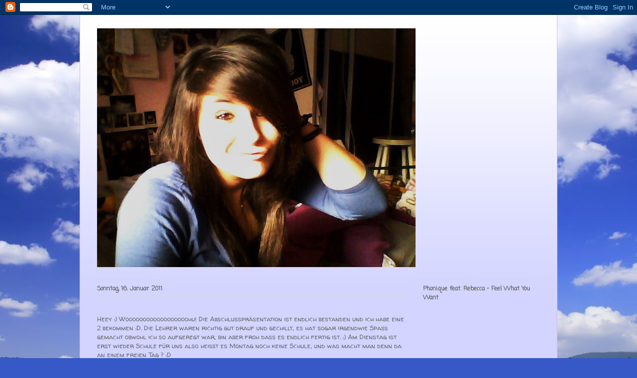

--- FILE ---
content_type: text/html; charset=UTF-8
request_url: http://anastasia-lala.blogspot.com/b/stats?style=BLACK_TRANSPARENT&timeRange=ALL_TIME&token=APq4FmDZDylZrLahZgLsxVRve5AuaqbqE83RvaC3K9C5UVs9kiZnJsjbrSojqHwGbkyJRDQvH1ZA6Mcxr3nfAfOL4PgAthTCaw
body_size: 238
content:
{"total":28679,"sparklineOptions":{"backgroundColor":{"fillOpacity":0.1,"fill":"#000000"},"series":[{"areaOpacity":0.3,"color":"#202020"}]},"sparklineData":[[0,3],[1,7],[2,3],[3,1],[4,3],[5,0],[6,0],[7,6],[8,0],[9,0],[10,3],[11,0],[12,91],[13,3],[14,3],[15,0],[16,4],[17,13],[18,7],[19,1],[20,1],[21,1],[22,3],[23,1],[24,0],[25,0],[26,0],[27,0],[28,6],[29,1]],"nextTickMs":3600000}